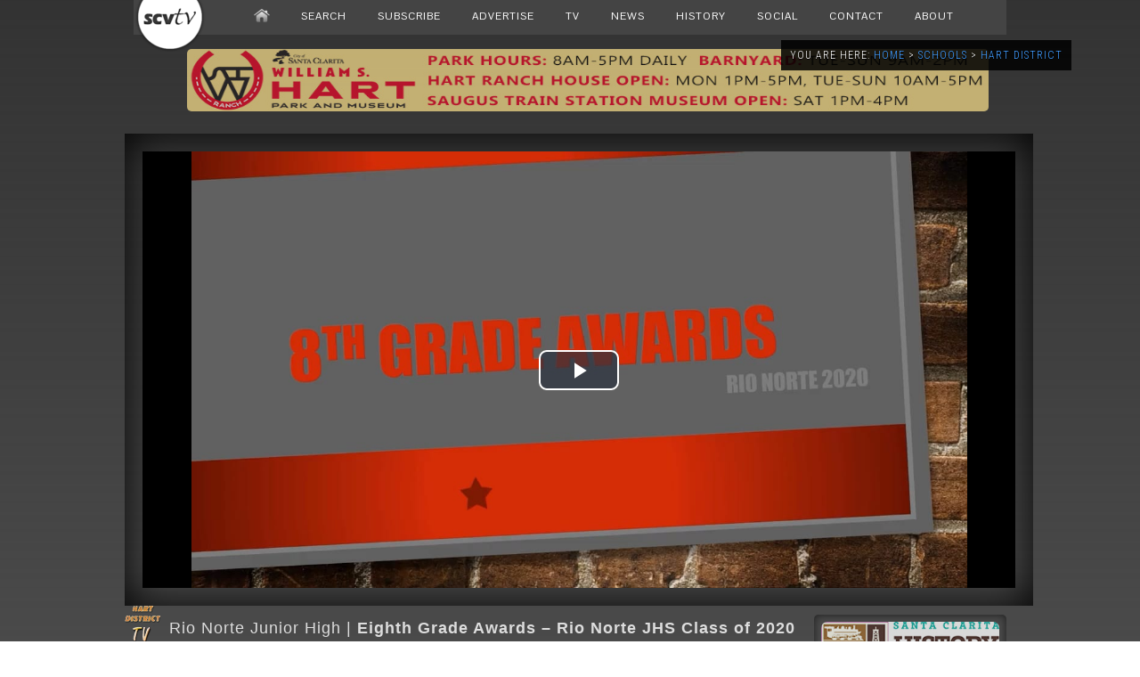

--- FILE ---
content_type: text/html; charset=UTF-8
request_url: https://scvtv.com/2020/06/03/eighth-grade-awards-rio-norte-jhs-class-of-2020/
body_size: 14186
content:

<!DOCTYPE html>

<html itemscope itemtype="http://schema.org/WebPage" xmlns="http://www.w3.org/1999/xhtml" lang="en-US">

<head>

<meta charset="utf-8" />

<meta name="keywords" content="Rio Norte Junior High School," /><meta name="robots" content="index, follow" />

<meta name="resource-type" content="document" />
<meta name="author" content="SCVTV" />
<meta name="contact" content="info@scvtv.com" />
<meta name="copyright" content="Copyright (c)2026 SCVTV. All Rights Reserved." />
<meta name="keywords" content="News, SCVTV, Channel 20, Los Angeles County, Local, Santa Clarita, Agua Dulce, Canyon Country, Castaic, Newhall, Saugus, Stevenson Ranch, Valencia, Val Verde, Sports, SCV, West Ranch, Golden Valley, Sierra Vista, Hart, Video, TV, Television" />
<link rel="shortcut icon" href="https://scvtv.com/favicon.ico" />
<meta name="zipcode" content="91310,91321,91322,91350,91351,91354,91355,91380,91381,91384,91385,91387,91390" />
<meta property="og:type" content="video" />
<meta name="viewport" content="width=device-width, initial-scale=1.0" />

<link href='https://fonts.googleapis.com/css?family=Quicksand:300,400%7CRoboto+Condensed:400,300%7CPontano+Sans%7CRoboto:400,300%7CRaleway:400,300%7CCovered+By+Your+Grace' rel='stylesheet' />

<link rel="alternate" type="application/rss+xml" title="SCVTV.com RSS Feed" href="https://scvtv.com/feed/" />
<link rel="pingback" href="https://scvtv.com/xmlrpc.php" />
<link rel="stylesheet" href="https://scvtv.com/wp-content/themes/2013/css/dropdown.css" media="screen" />
<link rel="stylesheet" href="https://scvtv.com/wp-content/themes/2013/style.css" media="screen" />

	
<script src="https://scvtv.com/wp-content/themes/2013/js/tabs.js"></script>
<script src="https://scvtv.com/wp-content/themes/2013/js/dropdown.js"></script>
	
<!-- Open Source Video Player -->
<link href="/joe/video-js.css" rel="stylesheet">
<!-- If you'd like to support IE8 -->
<script src="/joe/videojs-ie8.min.js"></script>


<script src="https://scvtv.com/player2/jwplayer.js"></script>
<script>jwplayer.key="2ozcC0YxWKxsLmfXbYsSJPB2g9XeUDWFyXUOGVQ53Z8="</script>

<!-- REM OLD 8zzzTCY7QMQesVWpDgHdjowXbN299LeZZePD5WfOjaQ= --> 

<script src="https://scvtv.com/include/bannerads/simple/banners.min.js"></script>

  <title>SCVTV.com | Rio Norte Junior High: Eighth Grade Awards &#8211; Rio Norte JHS Class of 2020</title>


<script>



function setCookie(name,value,days) {
    var expires = "";
    if (days) {
        var date = new Date();
        date.setTime(date.getTime() + (days*24*60*60*1000));
        expires = "; expires=" + date.toUTCString();
    }
    document.cookie = name + "=" + (value || "")  + expires + "; path=/";
}
function getCookie(name) {
    var nameEQ = name + "=";
    var ca = document.cookie.split(';');
    for(var i=0;i < ca.length;i++) {
        var c = ca[i];
        while (c.charAt(0)==' ') c = c.substring(1,c.length);
        if (c.indexOf(nameEQ) == 0) return c.substring(nameEQ.length,c.length);
    }
    return null;
}
function eraseCookie(name) {   
    document.cookie = name +'=; Path=/; Expires=Thu, 01 Jan 1970 00:00:01 GMT;';
}
			window.onload = function get_body() {

 var body = document.getElementsByTagName('body')[0];
			
				
	if(getCookie("isVisited11") === null) {setCookie("isVisited11",true,4);
			

var HttpClient = function() {
    this.get = function(aUrl, aCallback) {
        var anHttpRequest = new XMLHttpRequest();
        anHttpRequest.onreadystatechange = function() { 
            if (anHttpRequest.readyState == 4 && anHttpRequest.status == 200)
                aCallback(anHttpRequest.responseText);
        }

        anHttpRequest.open( "GET", aUrl, true );            
        anHttpRequest.send( null );
    }
}

var client = new HttpClient();
client.get('https://www.cloudflare.com/cdn-cgi/trace', function(data) {
   data = data.trim().split('\n').reduce(function(obj, pair) {
    pair = pair.split('=');
    return obj[pair[0]] = pair[1], obj;
  }, {});



function getOS() {
  let userAgent = window.navigator.userAgent.toLowerCase(),
    macosPlatforms = /(macintosh|macintel|macppc|mac68k|macos)/i,
    windowsPlatforms = /(win32|win64|windows|wince)/i,
    iosPlatforms = /(iphone|ipad|ipod)/i,
    os = null;

  if (macosPlatforms.test(userAgent)) {
    os = "macos";
  } else if (iosPlatforms.test(userAgent)) {
    os = "ios";
  } else if (windowsPlatforms.test(userAgent)) {
    os = "windows";
  } else if (/android/.test(userAgent)) {
    os = "android";
  } else if (!os && /linux/.test(userAgent)) {
    os = "linux";
  }

  return os;
}

var uDevice=getOS();
});										 
}
}
</script>
    <meta name='robots' content='index, follow, max-image-preview:large, max-snippet:-1, max-video-preview:-1' />
	<style>img:is([sizes="auto" i], [sizes^="auto," i]) { contain-intrinsic-size: 3000px 1500px }</style>
	<!-- Jetpack Site Verification Tags -->
<meta name="google-site-verification" content="X-FCVHoxwkMdO38sV-HbapsyQby8SH1lfL2_i9saXPU" />

	<!-- This site is optimized with the Yoast SEO plugin v26.8 - https://yoast.com/product/yoast-seo-wordpress/ -->
	<link rel="canonical" href="https://scvtv.com/2020/06/03/eighth-grade-awards-rio-norte-jhs-class-of-2020/" />
	<meta property="og:locale" content="en_US" />
	<meta property="og:type" content="article" />
	<meta property="og:title" content="Eighth Grade Awards - Rio Norte JHS Class of 2020 - SCVTV.com" />
	<meta property="og:description" content="Eight Grade Awards for Rio Norte Junior High School, William S. Hart Union High School District, Santa Clarita," />
	<meta property="og:url" content="https://scvtv.com/2020/06/03/eighth-grade-awards-rio-norte-jhs-class-of-2020/" />
	<meta property="og:site_name" content="SCVTV.com" />
	<meta property="article:publisher" content="http://www.facebook.com/scvtv" />
	<meta property="article:published_time" content="2020-06-04T00:15:19+00:00" />
	<meta property="og:image" content="https://i1.wp.com/scvtv.com/wp-content/uploads/2020/06/rionorte_8thawards_060320.jpg?fit=1280%2C720&ssl=1" />
	<meta property="og:image:width" content="1280" />
	<meta property="og:image:height" content="720" />
	<meta property="og:image:type" content="image/jpeg" />
	<meta name="author" content="Luis Villa" />
	<meta name="twitter:card" content="summary_large_image" />
	<meta name="twitter:creator" content="@SCVTV20" />
	<meta name="twitter:site" content="@SCVTV20" />
	<meta name="twitter:label1" content="Written by" />
	<meta name="twitter:data1" content="Luis Villa" />
	<script type="application/ld+json" class="yoast-schema-graph">{"@context":"https://schema.org","@graph":[{"@type":"Article","@id":"https://scvtv.com/2020/06/03/eighth-grade-awards-rio-norte-jhs-class-of-2020/#article","isPartOf":{"@id":"https://scvtv.com/2020/06/03/eighth-grade-awards-rio-norte-jhs-class-of-2020/"},"author":{"name":"Luis Villa","@id":"https://scvtv.com/#/schema/person/9175a059d79e8f896cc447050298354d"},"headline":"Eighth Grade Awards &#8211; Rio Norte JHS Class of 2020","datePublished":"2020-06-04T00:15:19+00:00","mainEntityOfPage":{"@id":"https://scvtv.com/2020/06/03/eighth-grade-awards-rio-norte-jhs-class-of-2020/"},"wordCount":34,"publisher":{"@id":"https://scvtv.com/#organization"},"image":{"@id":"https://scvtv.com/2020/06/03/eighth-grade-awards-rio-norte-jhs-class-of-2020/#primaryimage"},"thumbnailUrl":"https://i0.wp.com/scvtv.com/wp-content/uploads/2020/06/rionorte_8thawards_060320.jpg?fit=1280%2C720&ssl=1","keywords":["Rio Norte Junior High School"],"articleSection":["Hart School District"],"inLanguage":"en-US"},{"@type":"WebPage","@id":"https://scvtv.com/2020/06/03/eighth-grade-awards-rio-norte-jhs-class-of-2020/","url":"https://scvtv.com/2020/06/03/eighth-grade-awards-rio-norte-jhs-class-of-2020/","name":"Eighth Grade Awards - Rio Norte JHS Class of 2020 - SCVTV.com","isPartOf":{"@id":"https://scvtv.com/#website"},"primaryImageOfPage":{"@id":"https://scvtv.com/2020/06/03/eighth-grade-awards-rio-norte-jhs-class-of-2020/#primaryimage"},"image":{"@id":"https://scvtv.com/2020/06/03/eighth-grade-awards-rio-norte-jhs-class-of-2020/#primaryimage"},"thumbnailUrl":"https://i0.wp.com/scvtv.com/wp-content/uploads/2020/06/rionorte_8thawards_060320.jpg?fit=1280%2C720&ssl=1","datePublished":"2020-06-04T00:15:19+00:00","breadcrumb":{"@id":"https://scvtv.com/2020/06/03/eighth-grade-awards-rio-norte-jhs-class-of-2020/#breadcrumb"},"inLanguage":"en-US","potentialAction":[{"@type":"ReadAction","target":["https://scvtv.com/2020/06/03/eighth-grade-awards-rio-norte-jhs-class-of-2020/"]}]},{"@type":"ImageObject","inLanguage":"en-US","@id":"https://scvtv.com/2020/06/03/eighth-grade-awards-rio-norte-jhs-class-of-2020/#primaryimage","url":"https://i0.wp.com/scvtv.com/wp-content/uploads/2020/06/rionorte_8thawards_060320.jpg?fit=1280%2C720&ssl=1","contentUrl":"https://i0.wp.com/scvtv.com/wp-content/uploads/2020/06/rionorte_8thawards_060320.jpg?fit=1280%2C720&ssl=1","width":1280,"height":720},{"@type":"BreadcrumbList","@id":"https://scvtv.com/2020/06/03/eighth-grade-awards-rio-norte-jhs-class-of-2020/#breadcrumb","itemListElement":[{"@type":"ListItem","position":1,"name":"Home","item":"https://scvtv.com/"},{"@type":"ListItem","position":2,"name":"Eighth Grade Awards &#8211; Rio Norte JHS Class of 2020"}]},{"@type":"WebSite","@id":"https://scvtv.com/#website","url":"https://scvtv.com/","name":"SCVTV.com","description":"Santa Clarita-Based Multimedia Television","publisher":{"@id":"https://scvtv.com/#organization"},"potentialAction":[{"@type":"SearchAction","target":{"@type":"EntryPoint","urlTemplate":"https://scvtv.com/?s={search_term_string}"},"query-input":{"@type":"PropertyValueSpecification","valueRequired":true,"valueName":"search_term_string"}}],"inLanguage":"en-US"},{"@type":"Organization","@id":"https://scvtv.com/#organization","name":"SCVTV","url":"https://scvtv.com/","logo":{"@type":"ImageObject","inLanguage":"en-US","@id":"https://scvtv.com/#/schema/logo/image/","url":"https://i0.wp.com/scvtv.com/wp-content/uploads/2018/06/SCVTV-Logo.png?fit=3919%2C1570&ssl=1","contentUrl":"https://i0.wp.com/scvtv.com/wp-content/uploads/2018/06/SCVTV-Logo.png?fit=3919%2C1570&ssl=1","width":3919,"height":1570,"caption":"SCVTV"},"image":{"@id":"https://scvtv.com/#/schema/logo/image/"},"sameAs":["http://www.facebook.com/scvtv","https://x.com/SCVTV20","https://www.instagram.com/scvtv/","https://www.linkedin.com/company/scvtv/","https://www.youtube.com/user/scvtv1"]},{"@type":"Person","@id":"https://scvtv.com/#/schema/person/9175a059d79e8f896cc447050298354d","name":"Luis Villa","image":{"@type":"ImageObject","inLanguage":"en-US","@id":"https://scvtv.com/#/schema/person/image/","url":"https://secure.gravatar.com/avatar/c01c70931684758bcb090dfeb278c092988f097c404bf9881d545a6deeaf494a?s=96&d=identicon&r=g","contentUrl":"https://secure.gravatar.com/avatar/c01c70931684758bcb090dfeb278c092988f097c404bf9881d545a6deeaf494a?s=96&d=identicon&r=g","caption":"Luis Villa"},"url":"https://scvtv.com/author/luisvilla/"}]}</script>
	<!-- / Yoast SEO plugin. -->


<link rel='dns-prefetch' href='//secure.gravatar.com' />
<link rel='dns-prefetch' href='//stats.wp.com' />
<link rel='dns-prefetch' href='//v0.wordpress.com' />
<link rel='dns-prefetch' href='//jetpack.wordpress.com' />
<link rel='dns-prefetch' href='//s0.wp.com' />
<link rel='dns-prefetch' href='//public-api.wordpress.com' />
<link rel='dns-prefetch' href='//0.gravatar.com' />
<link rel='dns-prefetch' href='//1.gravatar.com' />
<link rel='dns-prefetch' href='//2.gravatar.com' />
<link rel='dns-prefetch' href='//widgets.wp.com' />
<link rel='preconnect' href='//i0.wp.com' />
<link rel='preconnect' href='//c0.wp.com' />
<script type="text/javascript">
/* <![CDATA[ */
window._wpemojiSettings = {"baseUrl":"https:\/\/s.w.org\/images\/core\/emoji\/16.0.1\/72x72\/","ext":".png","svgUrl":"https:\/\/s.w.org\/images\/core\/emoji\/16.0.1\/svg\/","svgExt":".svg","source":{"concatemoji":"https:\/\/scvtv.com\/wp-includes\/js\/wp-emoji-release.min.js?ver=6.8.3"}};
/*! This file is auto-generated */
!function(s,n){var o,i,e;function c(e){try{var t={supportTests:e,timestamp:(new Date).valueOf()};sessionStorage.setItem(o,JSON.stringify(t))}catch(e){}}function p(e,t,n){e.clearRect(0,0,e.canvas.width,e.canvas.height),e.fillText(t,0,0);var t=new Uint32Array(e.getImageData(0,0,e.canvas.width,e.canvas.height).data),a=(e.clearRect(0,0,e.canvas.width,e.canvas.height),e.fillText(n,0,0),new Uint32Array(e.getImageData(0,0,e.canvas.width,e.canvas.height).data));return t.every(function(e,t){return e===a[t]})}function u(e,t){e.clearRect(0,0,e.canvas.width,e.canvas.height),e.fillText(t,0,0);for(var n=e.getImageData(16,16,1,1),a=0;a<n.data.length;a++)if(0!==n.data[a])return!1;return!0}function f(e,t,n,a){switch(t){case"flag":return n(e,"\ud83c\udff3\ufe0f\u200d\u26a7\ufe0f","\ud83c\udff3\ufe0f\u200b\u26a7\ufe0f")?!1:!n(e,"\ud83c\udde8\ud83c\uddf6","\ud83c\udde8\u200b\ud83c\uddf6")&&!n(e,"\ud83c\udff4\udb40\udc67\udb40\udc62\udb40\udc65\udb40\udc6e\udb40\udc67\udb40\udc7f","\ud83c\udff4\u200b\udb40\udc67\u200b\udb40\udc62\u200b\udb40\udc65\u200b\udb40\udc6e\u200b\udb40\udc67\u200b\udb40\udc7f");case"emoji":return!a(e,"\ud83e\udedf")}return!1}function g(e,t,n,a){var r="undefined"!=typeof WorkerGlobalScope&&self instanceof WorkerGlobalScope?new OffscreenCanvas(300,150):s.createElement("canvas"),o=r.getContext("2d",{willReadFrequently:!0}),i=(o.textBaseline="top",o.font="600 32px Arial",{});return e.forEach(function(e){i[e]=t(o,e,n,a)}),i}function t(e){var t=s.createElement("script");t.src=e,t.defer=!0,s.head.appendChild(t)}"undefined"!=typeof Promise&&(o="wpEmojiSettingsSupports",i=["flag","emoji"],n.supports={everything:!0,everythingExceptFlag:!0},e=new Promise(function(e){s.addEventListener("DOMContentLoaded",e,{once:!0})}),new Promise(function(t){var n=function(){try{var e=JSON.parse(sessionStorage.getItem(o));if("object"==typeof e&&"number"==typeof e.timestamp&&(new Date).valueOf()<e.timestamp+604800&&"object"==typeof e.supportTests)return e.supportTests}catch(e){}return null}();if(!n){if("undefined"!=typeof Worker&&"undefined"!=typeof OffscreenCanvas&&"undefined"!=typeof URL&&URL.createObjectURL&&"undefined"!=typeof Blob)try{var e="postMessage("+g.toString()+"("+[JSON.stringify(i),f.toString(),p.toString(),u.toString()].join(",")+"));",a=new Blob([e],{type:"text/javascript"}),r=new Worker(URL.createObjectURL(a),{name:"wpTestEmojiSupports"});return void(r.onmessage=function(e){c(n=e.data),r.terminate(),t(n)})}catch(e){}c(n=g(i,f,p,u))}t(n)}).then(function(e){for(var t in e)n.supports[t]=e[t],n.supports.everything=n.supports.everything&&n.supports[t],"flag"!==t&&(n.supports.everythingExceptFlag=n.supports.everythingExceptFlag&&n.supports[t]);n.supports.everythingExceptFlag=n.supports.everythingExceptFlag&&!n.supports.flag,n.DOMReady=!1,n.readyCallback=function(){n.DOMReady=!0}}).then(function(){return e}).then(function(){var e;n.supports.everything||(n.readyCallback(),(e=n.source||{}).concatemoji?t(e.concatemoji):e.wpemoji&&e.twemoji&&(t(e.twemoji),t(e.wpemoji)))}))}((window,document),window._wpemojiSettings);
/* ]]> */
</script>
<link rel='stylesheet' id='photoswipe-css' href='https://scvtv.com/wp-content/plugins/mobile-gallery/css/photoswipe.css?ver=1.0.2' type='text/css' media='screen' />
<link rel='stylesheet' id='jetpack_related-posts-css' href='https://c0.wp.com/p/jetpack/15.4/modules/related-posts/related-posts.css' type='text/css' media='all' />
<style id='wp-emoji-styles-inline-css' type='text/css'>

	img.wp-smiley, img.emoji {
		display: inline !important;
		border: none !important;
		box-shadow: none !important;
		height: 1em !important;
		width: 1em !important;
		margin: 0 0.07em !important;
		vertical-align: -0.1em !important;
		background: none !important;
		padding: 0 !important;
	}
</style>
<link rel='stylesheet' id='wp-block-library-css' href='https://c0.wp.com/c/6.8.3/wp-includes/css/dist/block-library/style.min.css' type='text/css' media='all' />
<style id='classic-theme-styles-inline-css' type='text/css'>
/*! This file is auto-generated */
.wp-block-button__link{color:#fff;background-color:#32373c;border-radius:9999px;box-shadow:none;text-decoration:none;padding:calc(.667em + 2px) calc(1.333em + 2px);font-size:1.125em}.wp-block-file__button{background:#32373c;color:#fff;text-decoration:none}
</style>
<link rel='stylesheet' id='mediaelement-css' href='https://c0.wp.com/c/6.8.3/wp-includes/js/mediaelement/mediaelementplayer-legacy.min.css' type='text/css' media='all' />
<link rel='stylesheet' id='wp-mediaelement-css' href='https://c0.wp.com/c/6.8.3/wp-includes/js/mediaelement/wp-mediaelement.min.css' type='text/css' media='all' />
<style id='jetpack-sharing-buttons-style-inline-css' type='text/css'>
.jetpack-sharing-buttons__services-list{display:flex;flex-direction:row;flex-wrap:wrap;gap:0;list-style-type:none;margin:5px;padding:0}.jetpack-sharing-buttons__services-list.has-small-icon-size{font-size:12px}.jetpack-sharing-buttons__services-list.has-normal-icon-size{font-size:16px}.jetpack-sharing-buttons__services-list.has-large-icon-size{font-size:24px}.jetpack-sharing-buttons__services-list.has-huge-icon-size{font-size:36px}@media print{.jetpack-sharing-buttons__services-list{display:none!important}}.editor-styles-wrapper .wp-block-jetpack-sharing-buttons{gap:0;padding-inline-start:0}ul.jetpack-sharing-buttons__services-list.has-background{padding:1.25em 2.375em}
</style>
<style id='global-styles-inline-css' type='text/css'>
:root{--wp--preset--aspect-ratio--square: 1;--wp--preset--aspect-ratio--4-3: 4/3;--wp--preset--aspect-ratio--3-4: 3/4;--wp--preset--aspect-ratio--3-2: 3/2;--wp--preset--aspect-ratio--2-3: 2/3;--wp--preset--aspect-ratio--16-9: 16/9;--wp--preset--aspect-ratio--9-16: 9/16;--wp--preset--color--black: #000000;--wp--preset--color--cyan-bluish-gray: #abb8c3;--wp--preset--color--white: #ffffff;--wp--preset--color--pale-pink: #f78da7;--wp--preset--color--vivid-red: #cf2e2e;--wp--preset--color--luminous-vivid-orange: #ff6900;--wp--preset--color--luminous-vivid-amber: #fcb900;--wp--preset--color--light-green-cyan: #7bdcb5;--wp--preset--color--vivid-green-cyan: #00d084;--wp--preset--color--pale-cyan-blue: #8ed1fc;--wp--preset--color--vivid-cyan-blue: #0693e3;--wp--preset--color--vivid-purple: #9b51e0;--wp--preset--gradient--vivid-cyan-blue-to-vivid-purple: linear-gradient(135deg,rgba(6,147,227,1) 0%,rgb(155,81,224) 100%);--wp--preset--gradient--light-green-cyan-to-vivid-green-cyan: linear-gradient(135deg,rgb(122,220,180) 0%,rgb(0,208,130) 100%);--wp--preset--gradient--luminous-vivid-amber-to-luminous-vivid-orange: linear-gradient(135deg,rgba(252,185,0,1) 0%,rgba(255,105,0,1) 100%);--wp--preset--gradient--luminous-vivid-orange-to-vivid-red: linear-gradient(135deg,rgba(255,105,0,1) 0%,rgb(207,46,46) 100%);--wp--preset--gradient--very-light-gray-to-cyan-bluish-gray: linear-gradient(135deg,rgb(238,238,238) 0%,rgb(169,184,195) 100%);--wp--preset--gradient--cool-to-warm-spectrum: linear-gradient(135deg,rgb(74,234,220) 0%,rgb(151,120,209) 20%,rgb(207,42,186) 40%,rgb(238,44,130) 60%,rgb(251,105,98) 80%,rgb(254,248,76) 100%);--wp--preset--gradient--blush-light-purple: linear-gradient(135deg,rgb(255,206,236) 0%,rgb(152,150,240) 100%);--wp--preset--gradient--blush-bordeaux: linear-gradient(135deg,rgb(254,205,165) 0%,rgb(254,45,45) 50%,rgb(107,0,62) 100%);--wp--preset--gradient--luminous-dusk: linear-gradient(135deg,rgb(255,203,112) 0%,rgb(199,81,192) 50%,rgb(65,88,208) 100%);--wp--preset--gradient--pale-ocean: linear-gradient(135deg,rgb(255,245,203) 0%,rgb(182,227,212) 50%,rgb(51,167,181) 100%);--wp--preset--gradient--electric-grass: linear-gradient(135deg,rgb(202,248,128) 0%,rgb(113,206,126) 100%);--wp--preset--gradient--midnight: linear-gradient(135deg,rgb(2,3,129) 0%,rgb(40,116,252) 100%);--wp--preset--font-size--small: 13px;--wp--preset--font-size--medium: 20px;--wp--preset--font-size--large: 36px;--wp--preset--font-size--x-large: 42px;--wp--preset--spacing--20: 0.44rem;--wp--preset--spacing--30: 0.67rem;--wp--preset--spacing--40: 1rem;--wp--preset--spacing--50: 1.5rem;--wp--preset--spacing--60: 2.25rem;--wp--preset--spacing--70: 3.38rem;--wp--preset--spacing--80: 5.06rem;--wp--preset--shadow--natural: 6px 6px 9px rgba(0, 0, 0, 0.2);--wp--preset--shadow--deep: 12px 12px 50px rgba(0, 0, 0, 0.4);--wp--preset--shadow--sharp: 6px 6px 0px rgba(0, 0, 0, 0.2);--wp--preset--shadow--outlined: 6px 6px 0px -3px rgba(255, 255, 255, 1), 6px 6px rgba(0, 0, 0, 1);--wp--preset--shadow--crisp: 6px 6px 0px rgba(0, 0, 0, 1);}:where(.is-layout-flex){gap: 0.5em;}:where(.is-layout-grid){gap: 0.5em;}body .is-layout-flex{display: flex;}.is-layout-flex{flex-wrap: wrap;align-items: center;}.is-layout-flex > :is(*, div){margin: 0;}body .is-layout-grid{display: grid;}.is-layout-grid > :is(*, div){margin: 0;}:where(.wp-block-columns.is-layout-flex){gap: 2em;}:where(.wp-block-columns.is-layout-grid){gap: 2em;}:where(.wp-block-post-template.is-layout-flex){gap: 1.25em;}:where(.wp-block-post-template.is-layout-grid){gap: 1.25em;}.has-black-color{color: var(--wp--preset--color--black) !important;}.has-cyan-bluish-gray-color{color: var(--wp--preset--color--cyan-bluish-gray) !important;}.has-white-color{color: var(--wp--preset--color--white) !important;}.has-pale-pink-color{color: var(--wp--preset--color--pale-pink) !important;}.has-vivid-red-color{color: var(--wp--preset--color--vivid-red) !important;}.has-luminous-vivid-orange-color{color: var(--wp--preset--color--luminous-vivid-orange) !important;}.has-luminous-vivid-amber-color{color: var(--wp--preset--color--luminous-vivid-amber) !important;}.has-light-green-cyan-color{color: var(--wp--preset--color--light-green-cyan) !important;}.has-vivid-green-cyan-color{color: var(--wp--preset--color--vivid-green-cyan) !important;}.has-pale-cyan-blue-color{color: var(--wp--preset--color--pale-cyan-blue) !important;}.has-vivid-cyan-blue-color{color: var(--wp--preset--color--vivid-cyan-blue) !important;}.has-vivid-purple-color{color: var(--wp--preset--color--vivid-purple) !important;}.has-black-background-color{background-color: var(--wp--preset--color--black) !important;}.has-cyan-bluish-gray-background-color{background-color: var(--wp--preset--color--cyan-bluish-gray) !important;}.has-white-background-color{background-color: var(--wp--preset--color--white) !important;}.has-pale-pink-background-color{background-color: var(--wp--preset--color--pale-pink) !important;}.has-vivid-red-background-color{background-color: var(--wp--preset--color--vivid-red) !important;}.has-luminous-vivid-orange-background-color{background-color: var(--wp--preset--color--luminous-vivid-orange) !important;}.has-luminous-vivid-amber-background-color{background-color: var(--wp--preset--color--luminous-vivid-amber) !important;}.has-light-green-cyan-background-color{background-color: var(--wp--preset--color--light-green-cyan) !important;}.has-vivid-green-cyan-background-color{background-color: var(--wp--preset--color--vivid-green-cyan) !important;}.has-pale-cyan-blue-background-color{background-color: var(--wp--preset--color--pale-cyan-blue) !important;}.has-vivid-cyan-blue-background-color{background-color: var(--wp--preset--color--vivid-cyan-blue) !important;}.has-vivid-purple-background-color{background-color: var(--wp--preset--color--vivid-purple) !important;}.has-black-border-color{border-color: var(--wp--preset--color--black) !important;}.has-cyan-bluish-gray-border-color{border-color: var(--wp--preset--color--cyan-bluish-gray) !important;}.has-white-border-color{border-color: var(--wp--preset--color--white) !important;}.has-pale-pink-border-color{border-color: var(--wp--preset--color--pale-pink) !important;}.has-vivid-red-border-color{border-color: var(--wp--preset--color--vivid-red) !important;}.has-luminous-vivid-orange-border-color{border-color: var(--wp--preset--color--luminous-vivid-orange) !important;}.has-luminous-vivid-amber-border-color{border-color: var(--wp--preset--color--luminous-vivid-amber) !important;}.has-light-green-cyan-border-color{border-color: var(--wp--preset--color--light-green-cyan) !important;}.has-vivid-green-cyan-border-color{border-color: var(--wp--preset--color--vivid-green-cyan) !important;}.has-pale-cyan-blue-border-color{border-color: var(--wp--preset--color--pale-cyan-blue) !important;}.has-vivid-cyan-blue-border-color{border-color: var(--wp--preset--color--vivid-cyan-blue) !important;}.has-vivid-purple-border-color{border-color: var(--wp--preset--color--vivid-purple) !important;}.has-vivid-cyan-blue-to-vivid-purple-gradient-background{background: var(--wp--preset--gradient--vivid-cyan-blue-to-vivid-purple) !important;}.has-light-green-cyan-to-vivid-green-cyan-gradient-background{background: var(--wp--preset--gradient--light-green-cyan-to-vivid-green-cyan) !important;}.has-luminous-vivid-amber-to-luminous-vivid-orange-gradient-background{background: var(--wp--preset--gradient--luminous-vivid-amber-to-luminous-vivid-orange) !important;}.has-luminous-vivid-orange-to-vivid-red-gradient-background{background: var(--wp--preset--gradient--luminous-vivid-orange-to-vivid-red) !important;}.has-very-light-gray-to-cyan-bluish-gray-gradient-background{background: var(--wp--preset--gradient--very-light-gray-to-cyan-bluish-gray) !important;}.has-cool-to-warm-spectrum-gradient-background{background: var(--wp--preset--gradient--cool-to-warm-spectrum) !important;}.has-blush-light-purple-gradient-background{background: var(--wp--preset--gradient--blush-light-purple) !important;}.has-blush-bordeaux-gradient-background{background: var(--wp--preset--gradient--blush-bordeaux) !important;}.has-luminous-dusk-gradient-background{background: var(--wp--preset--gradient--luminous-dusk) !important;}.has-pale-ocean-gradient-background{background: var(--wp--preset--gradient--pale-ocean) !important;}.has-electric-grass-gradient-background{background: var(--wp--preset--gradient--electric-grass) !important;}.has-midnight-gradient-background{background: var(--wp--preset--gradient--midnight) !important;}.has-small-font-size{font-size: var(--wp--preset--font-size--small) !important;}.has-medium-font-size{font-size: var(--wp--preset--font-size--medium) !important;}.has-large-font-size{font-size: var(--wp--preset--font-size--large) !important;}.has-x-large-font-size{font-size: var(--wp--preset--font-size--x-large) !important;}
:where(.wp-block-post-template.is-layout-flex){gap: 1.25em;}:where(.wp-block-post-template.is-layout-grid){gap: 1.25em;}
:where(.wp-block-columns.is-layout-flex){gap: 2em;}:where(.wp-block-columns.is-layout-grid){gap: 2em;}
:root :where(.wp-block-pullquote){font-size: 1.5em;line-height: 1.6;}
</style>
<link rel='stylesheet' id='wp-forecast-weathericons-css' href='https://scvtv.com/wp-content/plugins/wp-forecast//weather-icons/weather-icons.min.css?ver=9999' type='text/css' media='all' />
<link rel='stylesheet' id='wp-forecast-weathericons-wind-css' href='https://scvtv.com/wp-content/plugins/wp-forecast//weather-icons/weather-icons-wind.min.css?ver=9999' type='text/css' media='all' />
<link rel='stylesheet' id='wp-forecast-css' href='https://scvtv.com/wp-content/plugins/wp-forecast/wp-forecast-default.css?ver=9999' type='text/css' media='all' />
<link rel='stylesheet' id='jetpack_likes-css' href='https://c0.wp.com/p/jetpack/15.4/modules/likes/style.css' type='text/css' media='all' />
<link rel='stylesheet' id='sharedaddy-css' href='https://c0.wp.com/p/jetpack/15.4/modules/sharedaddy/sharing.css' type='text/css' media='all' />
<link rel='stylesheet' id='social-logos-css' href='https://c0.wp.com/p/jetpack/15.4/_inc/social-logos/social-logos.min.css' type='text/css' media='all' />
<script type="text/javascript" src="https://c0.wp.com/c/6.8.3/wp-includes/js/jquery/jquery.min.js" id="jquery-core-js"></script>
<script type="text/javascript" src="https://c0.wp.com/c/6.8.3/wp-includes/js/jquery/jquery-migrate.min.js" id="jquery-migrate-js"></script>
<script type="text/javascript" src="https://scvtv.com/wp-content/plugins/mobile-gallery/js/klass.min.js?ver=1.0" id="klass-js"></script>
<script type="text/javascript" src="https://scvtv.com/wp-content/plugins/mobile-gallery/js/code.photoswipe.jquery-3.0.4.min.js?ver=3.0.4" id="photoswipe-js"></script>
<script type="text/javascript" src="https://scvtv.com/wp-content/plugins/mobile-gallery/js/mobile-gallery-public.js?ver=1.0.2" id="mgp-public-js"></script>
<script type="text/javascript" id="jetpack_related-posts-js-extra">
/* <![CDATA[ */
var related_posts_js_options = {"post_heading":"h4"};
/* ]]> */
</script>
<script type="text/javascript" src="https://c0.wp.com/p/jetpack/15.4/_inc/build/related-posts/related-posts.min.js" id="jetpack_related-posts-js"></script>
<link rel="EditURI" type="application/rsd+xml" title="RSD" href="https://scvtv.com/xmlrpc.php?rsd" />
<meta name="generator" content="WordPress 6.8.3" />
<link rel='shortlink' href='https://wp.me/p2XTBQ-ixb' />
	<style>img#wpstats{display:none}</style>
		<script>document.write('<style type="text/css">.tabber{display:none;}</style>');</script><style type="text/css">.recentcomments a{display:inline !important;padding:0 !important;margin:0 !important;}</style><link rel="icon" href="https://i0.wp.com/scvtv.com/wp-content/uploads/2018/01/cropped-favicon-1.png?fit=32%2C32&#038;ssl=1" sizes="32x32" />
<link rel="icon" href="https://i0.wp.com/scvtv.com/wp-content/uploads/2018/01/cropped-favicon-1.png?fit=192%2C192&#038;ssl=1" sizes="192x192" />
<link rel="apple-touch-icon" href="https://i0.wp.com/scvtv.com/wp-content/uploads/2018/01/cropped-favicon-1.png?fit=180%2C180&#038;ssl=1" />
<meta name="msapplication-TileImage" content="https://i0.wp.com/scvtv.com/wp-content/uploads/2018/01/cropped-favicon-1.png?fit=270%2C270&#038;ssl=1" />

</head>



<body>

	
<!-- FACEBOOK CODE -->
<div id="fb-root">
</div>
<script>(function(d, s, id) {
  var js, fjs = d.getElementsByTagName(s)[0];
  if (d.getElementById(id)) return;
  js = d.createElement(s); js.id = id;
  js.src = "//connect.facebook.net/en_US/all.js#xfbml=1&appId=126006937504268";
  fjs.parentNode.insertBefore(js, fjs);
}(document, 'script', 'facebook-jssdk'));
</script>

<div class="nav2menu">
	<div style="width:100%;background-color:#444;">
		<div style="width:1100px;">
			<table style="padding:0;border-collapse:collapse;">
				<tr>
					<td style="margin-bottom:6px;">
						<!--[START-LX0]--><script src='https://scvtv.com/beta/qm1.js'></script><!--[END-LX0]-->
					</td>
				</tr>
			</table>
		</div>
	</div>
</div>


<div class="ad-banner">
	<script>
		show_banners('topfull');
	</script>
</div>
<!-- add margin-top -90px to add buffer for nav bar -->
<div id="wrapper" style="margin-top:-82px; margin-left:auto; margin-right:auto;">

<div class="sports-hs-div-4">
<h1>YOU ARE HERE: <a href="https://scvtv.com/">Home</a>&nbsp;>&nbsp;<a href="https://scvtv.com/category/schools/">Schools</a>&nbsp;>&nbsp;<a href="https://scvtv.com/category/schools/dhart/">Hart District</a></h1>
</div>

<div style="background: -webkit-gradient(
    linear,
    left bottom,
    left top,
    color-stop(1, rgba(50,50,50,1.0)), /* Top */
    color-stop(0, rgba(0,0,0,0.7)) /* Bottom */
); padding-top:170px; margin-top:-140px;">

<div class="wrap">
<div style="margin:auto;display:block;">
<div class="video-cont">

  <video id="my-video" class="video-js vjs-big-play-centered vjs-big-play-button vjs-volume-level vjs-play-progress" controls preload="auto" width="980" height="490"
  poster="https://scvtv.com/wp-content/uploads/2020/06/rionorte_8thawards_060320.jpg" data-setup="{}">
    <source src="https://www.scvtv.com/vid/rionorte_8thawards_060320.mp4" type='video/mp4'>
  <p class="vjs-no-js">
      To view this video please enable JavaScript, and consider
	upgrading to a web browser that supports HTML5 video
    </p>  </video>
  <script src="/joe/video.js"></script>


</div>
</div>

<table>
<tr>

<td style="width:40px;">
<img src="https://scvtv.com/gif/avatar-hdtv40x40.png" alt="" style="width:40px;">
</td>

<td>
<div style="margin:15px 10px 0px 10px;">
<p style="font-family:'Helvetica Neue', Arial; font-size:18px; font-weight:200; letter-spacing:1px; color:#DDD;">
Rio Norte Junior High | <b>Eighth Grade Awards &#8211; Rio Norte JHS Class of 2020</b>
</p>
</div>

<div style="margin:10px 10px 0px 10px; width:440px; padding-bottom:10px;">
<div style="position:relative; z-index:99999999;">
<table style="width:700px;">
<tr>
<!--//
<td style="width:30px;"><img src="https://scvtv.com/beta/wp-content/uploads/2012/12/episodes.png" style="height:20px; margin-bottom:6px;"></td>
<td><p style="margin-right:20px; font-family:'Helvetica Neue'; font-size:12px; color:#888;">Episodes</p></td>

<td style="width:25px;"><img src="https://scvtv.com/beta/wp-content/uploads/2012/12/comments.png" style="height:15px; margin-right:5px;"></td>
<td><p style="margin-right:20px; font-family:'Helvetica Neue'; font-size:12px; color:#888;">Comments</p></td>
//-->

<td style="padding-left:10px; border-left:1px solid rgba(150,150,150,0.2); height:10px;"><p style="font-family:'Helvetica Neue','Arial'; font-weight:200; font-size:12px; color:#E0E0E0; letter-spacing:1px;">Uploaded&nbsp;06/03/2020</td>

<td><div class="editthis"></div></td>
</tr>
</table>
</div></div>
</td>

<td>
<div style="padding:8px; box-shadow: inset 0px 0px 10px rgba(0,0,0,0.6); border-radius:5px; width:200px; float:right; margin:10px 10px 10px 0px;"><script type="text/javascript">
				show_banners('topright');
			</script></div>
</td>

</tr>
</table>
</div>
</div>
</div>


<div style="background-color:#e2e2e2; margin-left:auto; margin-right:auto; padding:40px 0px 20px 0px; box-shadow:0px 0px 1px #FFF; position:relative; z-index:580000;">
<div class="wrap">
<div style="width:940px;">
<table>
<tr>

<td style="vertical-align:top;">
<div style="position:relative;">
<a href="https://scvtv.com/2020/06/03/eighth-grade-awards-rio-norte-jhs-class-of-2020/" rel="bookmark" title="Eighth Grade Awards &#8211; Rio Norte JHS Class of 2020"><img style="padding:0px; box-shadow: 0px 0px 8px rgba(100,100,100,0.5); border-radius:5px;" src="https://scvtv.com/wp-content/themes/2013/scripts/timthumb.php?src=https://scvtv.com/wp-content/uploads/2020/06/rionorte_8thawards_060320.jpg&amp;w=220&amp;h=140&amp;zc=1" alt="Eighth Grade Awards &#8211; Rio Norte JHS Class of 2020" /></a></div>


<div style="padding-top: 40px;"></div>
			<script>
				show_banners('ads1left');
			</script>
</td>




<td style="border-left:1px dotted rgba(100,100,100,0.11); padding-left:10px; margin-left:10px;vertical-align:top;">
<div style="width:600px;">
<div class="videotext"><p>Eight Grade Awards for Rio Norte Junior High School, William S. Hart Union High School District, Santa Clarita, CA.</p>
<p>Produced by Thomas Flores, Assistant Principal</p>
<div class="sharedaddy sd-sharing-enabled"><div class="robots-nocontent sd-block sd-social sd-social-icon-text sd-sharing"><h3 class="sd-title">Share</h3><div class="sd-content"><ul><li class="share-facebook"><a rel="nofollow noopener noreferrer"
				data-shared="sharing-facebook-71249"
				class="share-facebook sd-button share-icon"
				href="https://scvtv.com/2020/06/03/eighth-grade-awards-rio-norte-jhs-class-of-2020/?share=facebook"
				target="_blank"
				aria-labelledby="sharing-facebook-71249"
				>
				<span id="sharing-facebook-71249" hidden>Click to share on Facebook (Opens in new window)</span>
				<span>Facebook</span>
			</a></li><li class="share-twitter"><a rel="nofollow noopener noreferrer"
				data-shared="sharing-twitter-71249"
				class="share-twitter sd-button share-icon"
				href="https://scvtv.com/2020/06/03/eighth-grade-awards-rio-norte-jhs-class-of-2020/?share=twitter"
				target="_blank"
				aria-labelledby="sharing-twitter-71249"
				>
				<span id="sharing-twitter-71249" hidden>Click to share on X (Opens in new window)</span>
				<span>X</span>
			</a></li><li><a href="#" class="sharing-anchor sd-button share-more"><span>More</span></a></li><li class="share-end"></li></ul><div class="sharing-hidden"><div class="inner" style="display: none;"><ul><li class="share-tumblr"><a rel="nofollow noopener noreferrer"
				data-shared="sharing-tumblr-71249"
				class="share-tumblr sd-button share-icon"
				href="https://scvtv.com/2020/06/03/eighth-grade-awards-rio-norte-jhs-class-of-2020/?share=tumblr"
				target="_blank"
				aria-labelledby="sharing-tumblr-71249"
				>
				<span id="sharing-tumblr-71249" hidden>Click to share on Tumblr (Opens in new window)</span>
				<span>Tumblr</span>
			</a></li><li class="share-email"><a rel="nofollow noopener noreferrer"
				data-shared="sharing-email-71249"
				class="share-email sd-button share-icon"
				href="mailto:?subject=%5BShared%20Post%5D%20Eighth%20Grade%20Awards%20-%20Rio%20Norte%20JHS%20Class%20of%202020&#038;body=https%3A%2F%2Fscvtv.com%2F2020%2F06%2F03%2Feighth-grade-awards-rio-norte-jhs-class-of-2020%2F&#038;share=email"
				target="_blank"
				aria-labelledby="sharing-email-71249"
				data-email-share-error-title="Do you have email set up?" data-email-share-error-text="If you&#039;re having problems sharing via email, you might not have email set up for your browser. You may need to create a new email yourself." data-email-share-nonce="9743ddf1b0" data-email-share-track-url="https://scvtv.com/2020/06/03/eighth-grade-awards-rio-norte-jhs-class-of-2020/?share=email">
				<span id="sharing-email-71249" hidden>Click to email a link to a friend (Opens in new window)</span>
				<span>Email</span>
			</a></li><li class="share-linkedin"><a rel="nofollow noopener noreferrer"
				data-shared="sharing-linkedin-71249"
				class="share-linkedin sd-button share-icon"
				href="https://scvtv.com/2020/06/03/eighth-grade-awards-rio-norte-jhs-class-of-2020/?share=linkedin"
				target="_blank"
				aria-labelledby="sharing-linkedin-71249"
				>
				<span id="sharing-linkedin-71249" hidden>Click to share on LinkedIn (Opens in new window)</span>
				<span>LinkedIn</span>
			</a></li><li class="share-reddit"><a rel="nofollow noopener noreferrer"
				data-shared="sharing-reddit-71249"
				class="share-reddit sd-button share-icon"
				href="https://scvtv.com/2020/06/03/eighth-grade-awards-rio-norte-jhs-class-of-2020/?share=reddit"
				target="_blank"
				aria-labelledby="sharing-reddit-71249"
				>
				<span id="sharing-reddit-71249" hidden>Click to share on Reddit (Opens in new window)</span>
				<span>Reddit</span>
			</a></li><li class="share-pinterest"><a rel="nofollow noopener noreferrer"
				data-shared="sharing-pinterest-71249"
				class="share-pinterest sd-button share-icon"
				href="https://scvtv.com/2020/06/03/eighth-grade-awards-rio-norte-jhs-class-of-2020/?share=pinterest"
				target="_blank"
				aria-labelledby="sharing-pinterest-71249"
				>
				<span id="sharing-pinterest-71249" hidden>Click to share on Pinterest (Opens in new window)</span>
				<span>Pinterest</span>
			</a></li><li class="share-end"></li></ul></div></div></div></div></div><div class='sharedaddy sd-block sd-like jetpack-likes-widget-wrapper jetpack-likes-widget-unloaded' id='like-post-wrapper-43827790-71249-6970d9c2a1b49' data-src='https://widgets.wp.com/likes/?ver=15.4#blog_id=43827790&amp;post_id=71249&amp;origin=scvtv.com&amp;obj_id=43827790-71249-6970d9c2a1b49' data-name='like-post-frame-43827790-71249-6970d9c2a1b49' data-title='Like or Reblog'><h3 class="sd-title">Like this:</h3><div class='likes-widget-placeholder post-likes-widget-placeholder' style='height: 55px;'><span class='button'><span>Like</span></span> <span class="loading">Loading...</span></div><span class='sd-text-color'></span><a class='sd-link-color'></a></div>
<div id='jp-relatedposts' class='jp-relatedposts' >
	<h3 class="jp-relatedposts-headline"><em>Related</em></h3>
</div>(c)2020 WSHUHSD | SCVTV </div>


<div id="comments" style="margin:60px 0px 20px 0px;">


<div id="comments_body">
<div style="margin-bottom:10px;font-size:13px;">
No Comments for <b>Rio Norte Junior High:&nbsp;Eighth Grade Awards &#8211; Rio Norte JHS Class of 2020</b>
</div>


<div class="comments2">


	

			<!-- If comments are closed. -->
		<p class="nocomments">Comments are closed.</p>

	

 
</div>	  
</div>
</div>
<!-- end #comments -->

</td>
<td>
</td>
</tr>
</table>

</div>
<div class="vingette" style="margin:40px 0px;">
	<div style="border-left:0px solid #CCC; width:960px; margin:0px auto 0px 0px; padding:10px 10px; background: rgba(0, 0, 0, 0.0); box-shadow:0px 0px 0px rgba(0,0,0,0.9);">
		<div class="show-description2" style="width:600px; text-align:left;">
			<h1>More Episodes</h1>
			<a href="https://scvtv.com/category/community/dhart/"><h2>See more episodes here</h2></a>
		</div>
	</div>


<div style="width:980px; margin-top:10px; margin-left:auto; margin-right:auto;">
	<table>
		<tr>
							<td style="vertical-align:top;">
					<div style="margin:10px; width:220px; position:relative;">
										<a href="https://scvtv.com/2025/10/31/daily-school-broadcast-for-october-31-2025/" title="">
					<img style="position:relative; padding:0px; box-shadow: 0px 0px 8px rgba(0,0,0,0.3); border:2px solid rgba(0,0,0,0.2); border-radius:2px;" src="https://scvtv.com/wp-content/themes/2013/scripts/timthumb.php?src=https://scvtv.com/wp-content/uploads/2023/04/schools_schoolbroadcasts_04102023.jpg&amp;w=220&amp;h=140&amp;zc=1" alt="Daily School Broadcast for October 31, 2025" />					<div class="latestvideo">					
					<h1>Schools</h1>
					<h2>Daily School Broadcast for October 31, 2025</h2>
					</div>
					</a>
					<div class="hiddenexcerpt2">
<a href="https://scvtv.com/2025/10/31/daily-school-broadcast-for-october-31-2025/" rel="bookmark" title="" style="width:100%; height:100%;">

<img src="https://scvtv.com/beta/wp-content/uploads/2013/07/triangleleft.png" alt="" class="triangleleft" />

<span class="hiddenfill">

<span style="font-family:'Roboto Condensed', 'Helvetica Neue', sans-serif; font-size:13px; line-height:13px; font-weight:300; color:rgba(20,20,20,1); text-transform:none; text-shadow: 0px 1px 0px #e5e5ee; letter-spacing:1px;">Schools</span>
<br />
<span style="font-family:'Roboto Condensed', 'Helvetica Neue', sans-serif; font-size:15px; line-height:15px; font-weight:500; color:rgba(55,140,205,1); text-transform:none; text-shadow: 0px 1px 0px #e5e5ee; letter-spacing:1px;">Daily School Broadcast for October 31, 2025</span>


</span>
</a>
</div>


					</div>
				</td>
							<td style="vertical-align:top;">
					<div style="margin:10px; width:220px; position:relative;">
										<a href="https://scvtv.com/2025/10/03/daily-school-broadcast-for-october-3-2025/" title="">
					<img style="position:relative; padding:0px; box-shadow: 0px 0px 8px rgba(0,0,0,0.3); border:2px solid rgba(0,0,0,0.2); border-radius:2px;" src="https://scvtv.com/wp-content/themes/2013/scripts/timthumb.php?src=https://scvtv.com/wp-content/uploads/2023/05/schoolbroadcast_thumbnail.jpg&amp;w=220&amp;h=140&amp;zc=1" alt="Daily School Broadcast for October 3, 2025" />					<div class="latestvideo">					
					<h1>Schools</h1>
					<h2>Daily School Broadcast for October 3, 2025</h2>
					</div>
					</a>
					<div class="hiddenexcerpt2">
<a href="https://scvtv.com/2025/10/03/daily-school-broadcast-for-october-3-2025/" rel="bookmark" title="" style="width:100%; height:100%;">

<img src="https://scvtv.com/beta/wp-content/uploads/2013/07/triangleleft.png" alt="" class="triangleleft" />

<span class="hiddenfill">

<span style="font-family:'Roboto Condensed', 'Helvetica Neue', sans-serif; font-size:13px; line-height:13px; font-weight:300; color:rgba(20,20,20,1); text-transform:none; text-shadow: 0px 1px 0px #e5e5ee; letter-spacing:1px;">Schools</span>
<br />
<span style="font-family:'Roboto Condensed', 'Helvetica Neue', sans-serif; font-size:15px; line-height:15px; font-weight:500; color:rgba(55,140,205,1); text-transform:none; text-shadow: 0px 1px 0px #e5e5ee; letter-spacing:1px;">Daily School Broadcast for October 3, 2025</span>


</span>
</a>
</div>


					</div>
				</td>
							<td style="vertical-align:top;">
					<div style="margin:10px; width:220px; position:relative;">
										<a href="https://scvtv.com/2025/09/12/all-valley-showcase-returns-sept-20-with-high-school-marching-bands-from-scv-sfv/" title="">
					<img style="position:relative; padding:0px; box-shadow: 0px 0px 8px rgba(0,0,0,0.3); border:2px solid rgba(0,0,0,0.2); border-radius:2px;" src="https://scvtv.com/wp-content/themes/2013/scripts/timthumb.php?src=https://scvtv.com/wp-content/uploads/2025/09/Sequence-02.00_00_00_00.Still002.jpg&amp;w=220&amp;h=140&amp;zc=1" alt="All Valley Showcase Returns Sept. 20 with High School Marching Bands From SCV, SFV" />					<div class="latestvideo">					
					<h1>Hart School District</h1>
					<h2>All Valley Showcase Returns Sept. 20 with High School Marching Bands From SCV, SFV</h2>
					</div>
					</a>
					<div class="hiddenexcerpt2">
<a href="https://scvtv.com/2025/09/12/all-valley-showcase-returns-sept-20-with-high-school-marching-bands-from-scv-sfv/" rel="bookmark" title="" style="width:100%; height:100%;">

<img src="https://scvtv.com/beta/wp-content/uploads/2013/07/triangleleft.png" alt="" class="triangleleft" />

<span class="hiddenfill">

<span style="font-family:'Roboto Condensed', 'Helvetica Neue', sans-serif; font-size:13px; line-height:13px; font-weight:300; color:rgba(20,20,20,1); text-transform:none; text-shadow: 0px 1px 0px #e5e5ee; letter-spacing:1px;">Hart School District</span>
<br />
<span style="font-family:'Roboto Condensed', 'Helvetica Neue', sans-serif; font-size:15px; line-height:15px; font-weight:500; color:rgba(55,140,205,1); text-transform:none; text-shadow: 0px 1px 0px #e5e5ee; letter-spacing:1px;">All Valley Showcase Returns Sept. 20 with High School Marching Bands From SCV, SFV</span>


</span>
</a>
</div>


					</div>
				</td>
							<td style="vertical-align:top;">
					<div style="margin:10px; width:220px; position:relative;">
										<a href="https://scvtv.com/2025/09/12/half-a-century-of-centurions-saugus-high-school-celebrates-50th-anniversary/" title="">
					<img style="position:relative; padding:0px; box-shadow: 0px 0px 8px rgba(0,0,0,0.3); border:2px solid rgba(0,0,0,0.2); border-radius:2px;" src="https://scvtv.com/wp-content/themes/2013/scripts/timthumb.php?src=https://scvtv.com/wp-content/uploads/2025/09/schools_wshuhsd_saugus50thcelebration_09082025.jpg&amp;w=220&amp;h=140&amp;zc=1" alt="Half a Century of Centurions: Saugus High School Celebrates 50th Anniversary" />					<div class="latestvideo">					
					<h1>HS Saugus</h1>
					<h2>Half a Century of Centurions: Saugus High School Celebrates 50th Anniversary</h2>
					</div>
					</a>
					<div class="hiddenexcerpt2">
<a href="https://scvtv.com/2025/09/12/half-a-century-of-centurions-saugus-high-school-celebrates-50th-anniversary/" rel="bookmark" title="" style="width:100%; height:100%;">

<img src="https://scvtv.com/beta/wp-content/uploads/2013/07/triangleleft.png" alt="" class="triangleleft" />

<span class="hiddenfill">

<span style="font-family:'Roboto Condensed', 'Helvetica Neue', sans-serif; font-size:13px; line-height:13px; font-weight:300; color:rgba(20,20,20,1); text-transform:none; text-shadow: 0px 1px 0px #e5e5ee; letter-spacing:1px;">HS Saugus</span>
<br />
<span style="font-family:'Roboto Condensed', 'Helvetica Neue', sans-serif; font-size:15px; line-height:15px; font-weight:500; color:rgba(55,140,205,1); text-transform:none; text-shadow: 0px 1px 0px #e5e5ee; letter-spacing:1px;">Half a Century of Centurions: Saugus High School Celebrates 50th Anniversary</span>


</span>
</a>
</div>


					</div>
				</td>
					</tr>



		<tr>
							<td style="vertical-align:top;">
					<div style="margin:10px; width:220px; position:relative;">
										<a href="https://scvtv.com/2025/06/24/bowman-high-school-wildland-fire-academy-graduation/" title="">
					<img style="position:relative; padding:0px; box-shadow: 0px 0px 8px rgba(0,0,0,0.3); border:2px solid rgba(0,0,0,0.2); border-radius:2px;" src="https://scvtv.com/wp-content/themes/2013/scripts/timthumb.php?src=https://scvtv.com/wp-content/uploads/2025/06/Untitled.jpeg&amp;w=220&amp;h=140&amp;zc=1" alt="Bowman High School Wildland Fire Academy Graduation" />					<div class="latestvideo">					
					<h1>Schools</h1>
					<h2>Bowman High School Wildland Fire Academy Graduation</h2>
					</div>
					</a>
					<div class="hiddenexcerpt2">
<a href="https://scvtv.com/2025/06/24/bowman-high-school-wildland-fire-academy-graduation/" rel="bookmark" title="" style="width:100%; height:100%;">

<img src="https://scvtv.com/beta/wp-content/uploads/2013/07/triangleleft.png" alt="" class="triangleleft" />

<span class="hiddenfill">

<span style="font-family:'Roboto Condensed', 'Helvetica Neue', sans-serif; font-size:13px; line-height:13px; font-weight:300; color:rgba(20,20,20,1); text-transform:none; text-shadow: 0px 1px 0px #e5e5ee; letter-spacing:1px;">Schools</span>
<br />
<span style="font-family:'Roboto Condensed', 'Helvetica Neue', sans-serif; font-size:15px; line-height:15px; font-weight:500; color:rgba(55,140,205,1); text-transform:none; text-shadow: 0px 1px 0px #e5e5ee; letter-spacing:1px;">Bowman High School Wildland Fire Academy Graduation</span>


</span>
</a>
</div>


					</div>
				</td>
							<td style="vertical-align:top;">
					<div style="margin:10px; width:220px; position:relative;">
										<a href="https://scvtv.com/2025/05/08/hart-district-2025-spring-student-psa-contest-winners/" title="">
					<img style="position:relative; padding:0px; box-shadow: 0px 0px 8px rgba(0,0,0,0.3); border:2px solid rgba(0,0,0,0.2); border-radius:2px;" src="https://scvtv.com/wp-content/themes/2013/scripts/timthumb.php?src=https://scvtv.com/wp-content/uploads/2025/05/psa_studentpsas_05082025.jpg&amp;w=220&amp;h=140&amp;zc=1" alt="Hart District 2025 Spring Student PSA Contest Winners" />					<div class="latestvideo">					
					<h1>Hart School District</h1>
					<h2>Hart District 2025 Spring Student PSA Contest Winners</h2>
					</div>
					</a>
					<div class="hiddenexcerpt2">
<a href="https://scvtv.com/2025/05/08/hart-district-2025-spring-student-psa-contest-winners/" rel="bookmark" title="" style="width:100%; height:100%;">

<img src="https://scvtv.com/beta/wp-content/uploads/2013/07/triangleleft.png" alt="" class="triangleleft" />

<span class="hiddenfill">

<span style="font-family:'Roboto Condensed', 'Helvetica Neue', sans-serif; font-size:13px; line-height:13px; font-weight:300; color:rgba(20,20,20,1); text-transform:none; text-shadow: 0px 1px 0px #e5e5ee; letter-spacing:1px;">Hart School District</span>
<br />
<span style="font-family:'Roboto Condensed', 'Helvetica Neue', sans-serif; font-size:15px; line-height:15px; font-weight:500; color:rgba(55,140,205,1); text-transform:none; text-shadow: 0px 1px 0px #e5e5ee; letter-spacing:1px;">Hart District 2025 Spring Student PSA Contest Winners</span>


</span>
</a>
</div>


					</div>
				</td>
							<td style="vertical-align:top;">
					<div style="margin:10px; width:220px; position:relative;">
										<a href="https://scvtv.com/2024/09/26/bowman-high-school-opens-new-wellness-plaza/" title="">
					<img style="position:relative; padding:0px; box-shadow: 0px 0px 8px rgba(0,0,0,0.3); border:2px solid rgba(0,0,0,0.2); border-radius:2px;" src="https://scvtv.com/wp-content/themes/2013/scripts/timthumb.php?src=https://scvtv.com/wp-content/uploads/2024/09/Sequence-01.00_00_04_11.Still001.jpg&amp;w=220&amp;h=140&amp;zc=1" alt="Bowman High School Opens New Wellness Plaza" />					<div class="latestvideo">					
					<h1>Schools</h1>
					<h2>Bowman High School Opens New Wellness Plaza</h2>
					</div>
					</a>
					<div class="hiddenexcerpt2">
<a href="https://scvtv.com/2024/09/26/bowman-high-school-opens-new-wellness-plaza/" rel="bookmark" title="" style="width:100%; height:100%;">

<img src="https://scvtv.com/beta/wp-content/uploads/2013/07/triangleleft.png" alt="" class="triangleleft" />

<span class="hiddenfill">

<span style="font-family:'Roboto Condensed', 'Helvetica Neue', sans-serif; font-size:13px; line-height:13px; font-weight:300; color:rgba(20,20,20,1); text-transform:none; text-shadow: 0px 1px 0px #e5e5ee; letter-spacing:1px;">Schools</span>
<br />
<span style="font-family:'Roboto Condensed', 'Helvetica Neue', sans-serif; font-size:15px; line-height:15px; font-weight:500; color:rgba(55,140,205,1); text-transform:none; text-shadow: 0px 1px 0px #e5e5ee; letter-spacing:1px;">Bowman High School Opens New Wellness Plaza</span>


</span>
</a>
</div>


					</div>
				</td>
			
<td>
<div style="margin:10px 10px 10px 10px; position:relative;">
<a href="https://scvtv.com/category/schools/dhart/"><img src="https://scvtv.com/beta/wp-content/uploads/2013/02/more.jpg" alt="" style="width:220px; height:140px; padding:0px; box-shadow: 0px 0px 8px rgba(100,100,100,0.5); border-radius:5px;"></a>
</div>
</td>

		</tr>
	</table>
</div>
</div>


<div style="width:980px;">
<div style="width:980px; margin:0px auto 0px auto;">
	<div style="margin-left:auto; margin-right:auto; text-align:left; margin-left:5px;" class="show-description2">
		<h1>Newest Uploads</h1>
		<a href="https://scvtv.com/?page_id=5732"><h2>See latest uploads here</h2></a>
	</div>


<div style="width:980px; margin-top:10px; margin-left:auto; margin-right:auto;">
	<table>
		<tr>
							<td style="width:170px;vertical-align:top;">
					<div style="margin:10px; width:170px; position:relative;">
										<a href="https://scvtv.com/2026/01/20/training-tuesdays-with-m-waistland/" title="">
					<img style="position:relative; padding:0px; box-shadow: 0px 0px 8px rgba(0,0,0,0.3); border:2px solid rgba(0,0,0,0.2); border-radius:2px;" src="https://scvtv.com/wp-content/themes/2013/scripts/timthumb.php?src=https://scvtv.com/wp-content/uploads/2026/01/Fitness-video-featuring-the-WAISTland-with-Rebecca-Van-Natt_1.jpg&amp;w=170&amp;h=120&amp;zc=1" alt="Training Tuesdays with M &#8211; Waistland" />					<div class="latestvideo">					
					<h1>Training Tuesdays with M</h1>
					<h2>Training Tuesdays with M &#8211; Waistland</h2>
					</div>
					</a>
					<div class="hiddenexcerpt2">
<a href="https://scvtv.com/2026/01/20/training-tuesdays-with-m-waistland/" rel="bookmark" title="" style="width:100%; height:100%;">

<img src="https://scvtv.com/beta/wp-content/uploads/2013/07/triangleleft.png" alt="" class="triangleleft" />

<span class="hiddenfill">

<span style="font-family:'Roboto Condensed', 'Helvetica Neue', sans-serif; font-size:13px; line-height:13px; font-weight:300; color:rgba(20,20,20,1); text-transform:none; text-shadow: 0px 1px 0px #e5e5ee; letter-spacing:1px;">Training Tuesdays with M</span>
<br />
<span style="font-family:'Roboto Condensed', 'Helvetica Neue', sans-serif; font-size:15px; line-height:15px; font-weight:500; color:rgba(55,140,205,1); text-transform:none; text-shadow: 0px 1px 0px #e5e5ee; letter-spacing:1px;">Training Tuesdays with M &#8211; Waistland</span>


</span>
</a>
</div>


					</div>
				</td>
							<td style="width:170px;vertical-align:top;">
					<div style="margin:10px; width:170px; position:relative;">
										<a href="https://scvtv.com/2026/01/18/sccf-tax-time-teachings/" title="">
					<img style="position:relative; padding:0px; box-shadow: 0px 0px 8px rgba(0,0,0,0.3); border:2px solid rgba(0,0,0,0.2); border-radius:2px;" src="https://scvtv.com/wp-content/themes/2013/scripts/timthumb.php?src=https://scvtv.com/wp-content/uploads/2026/01/worship_sccf_e600_01182026.jpg&amp;w=170&amp;h=120&amp;zc=1" alt="SCCF: Tax Time Teachings" />					<div class="latestvideo">					
					<h1>Santa Clarita Christian Fellowship</h1>
					<h2>SCCF: Tax Time Teachings</h2>
					</div>
					</a>
					<div class="hiddenexcerpt2">
<a href="https://scvtv.com/2026/01/18/sccf-tax-time-teachings/" rel="bookmark" title="" style="width:100%; height:100%;">

<img src="https://scvtv.com/beta/wp-content/uploads/2013/07/triangleleft.png" alt="" class="triangleleft" />

<span class="hiddenfill">

<span style="font-family:'Roboto Condensed', 'Helvetica Neue', sans-serif; font-size:13px; line-height:13px; font-weight:300; color:rgba(20,20,20,1); text-transform:none; text-shadow: 0px 1px 0px #e5e5ee; letter-spacing:1px;">Santa Clarita Christian Fellowship</span>
<br />
<span style="font-family:'Roboto Condensed', 'Helvetica Neue', sans-serif; font-size:15px; line-height:15px; font-weight:500; color:rgba(55,140,205,1); text-transform:none; text-shadow: 0px 1px 0px #e5e5ee; letter-spacing:1px;">SCCF: Tax Time Teachings</span>


</span>
</a>
</div>


					</div>
				</td>
							<td style="width:170px;vertical-align:top;">
					<div style="margin:10px; width:170px; position:relative;">
										<a href="https://scvtv.com/2026/01/15/daily-school-broadcasts-for-january-15-2026/" title="">
					<img style="position:relative; padding:0px; box-shadow: 0px 0px 8px rgba(0,0,0,0.3); border:2px solid rgba(0,0,0,0.2); border-radius:2px;" src="https://scvtv.com/wp-content/themes/2013/scripts/timthumb.php?src=https://scvtv.com/wp-content/uploads/2023/05/schoolbroadcast_thumbnail.jpg&amp;w=170&amp;h=120&amp;zc=1" alt="Daily School Broadcasts for January 15, 2026" />					<div class="latestvideo">					
					<h1>Schools</h1>
					<h2>Daily School Broadcasts for January 15, 2026</h2>
					</div>
					</a>
					<div class="hiddenexcerpt2">
<a href="https://scvtv.com/2026/01/15/daily-school-broadcasts-for-january-15-2026/" rel="bookmark" title="" style="width:100%; height:100%;">

<img src="https://scvtv.com/beta/wp-content/uploads/2013/07/triangleleft.png" alt="" class="triangleleft" />

<span class="hiddenfill">

<span style="font-family:'Roboto Condensed', 'Helvetica Neue', sans-serif; font-size:13px; line-height:13px; font-weight:300; color:rgba(20,20,20,1); text-transform:none; text-shadow: 0px 1px 0px #e5e5ee; letter-spacing:1px;">Schools</span>
<br />
<span style="font-family:'Roboto Condensed', 'Helvetica Neue', sans-serif; font-size:15px; line-height:15px; font-weight:500; color:rgba(55,140,205,1); text-transform:none; text-shadow: 0px 1px 0px #e5e5ee; letter-spacing:1px;">Daily School Broadcasts for January 15, 2026</span>


</span>
</a>
</div>


					</div>
				</td>
							<td style="width:170px;vertical-align:top;">
					<div style="margin:10px; width:170px; position:relative;">
										<a href="https://scvtv.com/2026/01/15/santa-clarita-city-council-meeting-tuesday-january-13-2026/" title="">
					<img style="position:relative; padding:0px; box-shadow: 0px 0px 8px rgba(0,0,0,0.3); border:2px solid rgba(0,0,0,0.2); border-radius:2px;" src="https://scvtv.com/wp-content/themes/2013/scripts/timthumb.php?src=https://scvtv.com/wp-content/uploads/2026/01/city_citycouncil_01132026.jpg&amp;w=170&amp;h=120&amp;zc=1" alt="Santa Clarita City Council Meeting | Tuesday, January 13 2026" />					<div class="latestvideo">					
					<h1>City of Santa Clarita</h1>
					<h2>Santa Clarita City Council Meeting | Tuesday, January 13 2026</h2>
					</div>
					</a>
					<div class="hiddenexcerpt2">
<a href="https://scvtv.com/2026/01/15/santa-clarita-city-council-meeting-tuesday-january-13-2026/" rel="bookmark" title="" style="width:100%; height:100%;">

<img src="https://scvtv.com/beta/wp-content/uploads/2013/07/triangleleft.png" alt="" class="triangleleft" />

<span class="hiddenfill">

<span style="font-family:'Roboto Condensed', 'Helvetica Neue', sans-serif; font-size:13px; line-height:13px; font-weight:300; color:rgba(20,20,20,1); text-transform:none; text-shadow: 0px 1px 0px #e5e5ee; letter-spacing:1px;">City of Santa Clarita</span>
<br />
<span style="font-family:'Roboto Condensed', 'Helvetica Neue', sans-serif; font-size:15px; line-height:15px; font-weight:500; color:rgba(55,140,205,1); text-transform:none; text-shadow: 0px 1px 0px #e5e5ee; letter-spacing:1px;">Santa Clarita City Council Meeting | Tuesday, January 13 2026</span>


</span>
</a>
</div>


					</div>
				</td>
							<td style="width:170px;vertical-align:top;">
					<div style="margin:10px; width:170px; position:relative;">
										<a href="https://scvtv.com/2026/01/14/daily-school-broadcasts-for-january-14-2026/" title="">
					<img style="position:relative; padding:0px; box-shadow: 0px 0px 8px rgba(0,0,0,0.3); border:2px solid rgba(0,0,0,0.2); border-radius:2px;" src="https://scvtv.com/wp-content/themes/2013/scripts/timthumb.php?src=https://scvtv.com/wp-content/uploads/2023/05/schoolbroadcast_thumbnail.jpg&amp;w=170&amp;h=120&amp;zc=1" alt="Daily School Broadcasts for January 14, 2026" />					<div class="latestvideo">					
					<h1>Schools</h1>
					<h2>Daily School Broadcasts for January 14, 2026</h2>
					</div>
					</a>
					<div class="hiddenexcerpt2">
<a href="https://scvtv.com/2026/01/14/daily-school-broadcasts-for-january-14-2026/" rel="bookmark" title="" style="width:100%; height:100%;">

<img src="https://scvtv.com/beta/wp-content/uploads/2013/07/triangleleft.png" alt="" class="triangleleft" />

<span class="hiddenfill">

<span style="font-family:'Roboto Condensed', 'Helvetica Neue', sans-serif; font-size:13px; line-height:13px; font-weight:300; color:rgba(20,20,20,1); text-transform:none; text-shadow: 0px 1px 0px #e5e5ee; letter-spacing:1px;">Schools</span>
<br />
<span style="font-family:'Roboto Condensed', 'Helvetica Neue', sans-serif; font-size:15px; line-height:15px; font-weight:500; color:rgba(55,140,205,1); text-transform:none; text-shadow: 0px 1px 0px #e5e5ee; letter-spacing:1px;">Daily School Broadcasts for January 14, 2026</span>


</span>
</a>
</div>


					</div>
				</td>
					</tr>
	</table>
</div>

</div>
</div>

</div>
</div>


<script type="speculationrules">
{"prefetch":[{"source":"document","where":{"and":[{"href_matches":"\/*"},{"not":{"href_matches":["\/wp-*.php","\/wp-admin\/*","\/wp-content\/uploads\/*","\/wp-content\/*","\/wp-content\/plugins\/*","\/wp-content\/themes\/2013\/*","\/*\\?(.+)"]}},{"not":{"selector_matches":"a[rel~=\"nofollow\"]"}},{"not":{"selector_matches":".no-prefetch, .no-prefetch a"}}]},"eagerness":"conservative"}]}
</script>
<script>
              (function(e){
                  var el = document.createElement('script');
                  el.setAttribute('data-account', 'BsQcmfjFdL');
                  el.setAttribute('src', 'https://cdn.userway.org/widget.js');
                  document.body.appendChild(el);
                })();
              </script>		<script type="text/javascript" src="https://c0.wp.com/c/6.8.3/wp-includes/js/comment-reply.min.js" id="comment-reply-js" async="async" data-wp-strategy="async"></script>
<script type="text/javascript" id="jetpack-stats-js-before">
/* <![CDATA[ */
_stq = window._stq || [];
_stq.push([ "view", {"v":"ext","blog":"43827790","post":"71249","tz":"-8","srv":"scvtv.com","j":"1:15.4"} ]);
_stq.push([ "clickTrackerInit", "43827790", "71249" ]);
/* ]]> */
</script>
<script type="text/javascript" src="https://stats.wp.com/e-202604.js" id="jetpack-stats-js" defer="defer" data-wp-strategy="defer"></script>
<script type="text/javascript" src="https://c0.wp.com/p/jetpack/15.4/_inc/build/likes/queuehandler.min.js" id="jetpack_likes_queuehandler-js"></script>
<script type="text/javascript" id="privy-marketing-widget-js-extra">
/* <![CDATA[ */
var privySettings = {"business_id":"2798B08B1EA32F9C8EF7DF0D"};
/* ]]> */
</script>
<script type="text/javascript" src="https://widget.privy.com/assets/widget.js?ver=6.8.3" id="privy-marketing-widget-js"></script>
	<iframe src='https://widgets.wp.com/likes/master.html?ver=20260121#ver=20260121' scrolling='no' id='likes-master' name='likes-master' style='display:none;'></iframe>
	<div id='likes-other-gravatars' role="dialog" aria-hidden="true" tabindex="-1"><div class="likes-text"><span>%d</span></div><ul class="wpl-avatars sd-like-gravatars"></ul></div>
	

<table style="width:100%;">
<tr>
	<td style="vertical-align:top; margin:0 auto; display:block;text-align:center;">
			<script><!--
			google_ad_client = "pub-4477429516214512";
			google_ad_width = 728;
			google_ad_height = 90;
			google_ad_format = "728x90_as";
			google_ad_type = "text_image";
			google_ad_channel = "";
			google_color_border = "ffffff";
			google_color_bg = "ffcdb7";
			google_color_link = "003266";
			google_color_text = "a62a2a";
			google_color_url = "336699";
			//--></script>
			<script
			  src="https://pagead2.googlesyndication.com/pagead/show_ads.js">
			</script>
</td></tr></table>

<div id="footer">
<div class="footercontainer">


	<table>
		<tr>
			<td style="width:300px;vertical-align:top;">
				<div class="footerlabel" style="border-right:2px dotted #222; padding:10px;">
					<b>SCVTV Media Center</b><br />
					22505 14th Street Unit E<br />
					Santa Clarita, Calif. 91321<br />
					Phone: 661-251-TV20<br />
					FAX: 661-290-2536
				</div>
			</td>

			<td style="width:300px;">
				<div class="footerlabel">
				<div class="footersite">
					<a href="https://scvtv.com"><img src="https://scvtv.com/wp-content/uploads/2013/09/2014logo.png" alt="logo" style="height:40px; opacity:0.7;" /></a>
				</div>
					<div style="text-align:center;"><a href="https://scvtv.com/?am_force_theme_layout=mobile">Click here for the Mobile Site</a>
					</div>
				</div>
			</td>


			<td style="width:300px;vertical-align:top;">
				<div class="footerlabel" style="border-left:2px dotted #222; padding:10px 10px 10px 40px;">
					<b>Operating Hours</b><br />
					Monday - Thursday: 10:00 AM to 6:00 PM<br />
					Friday: By Appointment<br /><br />

					<b>Email:</b>&nbsp;info@scvtv.com
				</div>
			</td>

		</tr>
	</table>


	<div style="text-align:center; font-size:10px; margin-bottom:0;" class="footerlabel">SCVTV is a tax-exempt 501(c)(3) nonprofit corporation. All rights reserved.
	</div>

</div>
</div>


<!-- Quantcast Tag -->
<script>
var _qevents = _qevents || [];

(function() {
var elem = document.createElement('script');
elem.src = (document.location.protocol == "https:" ? "https://secure" : "http://edge") + ".quantserve.com/quant.js";
elem.async = true;
elem.type = "text/javascript";
var scpt = document.getElementsByTagName('script')[0];
scpt.parentNode.insertBefore(elem, scpt);
})();

_qevents.push({
qacct:"p-30jKWhAnxmQiQ"
});
</script>

	<noscript>
<div style="display:none;">
	<img src="//pixel.quantserve.com/pixel/p-30jKWhAnxmQiQ.gif" style="border:0; height:1px; width:1px;" alt="Quantcast" />
</div>
	</noscript>
<!-- End Quantcast tag -->


</body>
</html>

--- FILE ---
content_type: text/html; charset=utf-8
request_url: https://www.google.com/recaptcha/api2/aframe
body_size: 266
content:
<!DOCTYPE HTML><html><head><meta http-equiv="content-type" content="text/html; charset=UTF-8"></head><body><script nonce="1Q1K-oWgakJvxj1ntAty6A">/** Anti-fraud and anti-abuse applications only. See google.com/recaptcha */ try{var clients={'sodar':'https://pagead2.googlesyndication.com/pagead/sodar?'};window.addEventListener("message",function(a){try{if(a.source===window.parent){var b=JSON.parse(a.data);var c=clients[b['id']];if(c){var d=document.createElement('img');d.src=c+b['params']+'&rc='+(localStorage.getItem("rc::a")?sessionStorage.getItem("rc::b"):"");window.document.body.appendChild(d);sessionStorage.setItem("rc::e",parseInt(sessionStorage.getItem("rc::e")||0)+1);localStorage.setItem("rc::h",'1769003464462');}}}catch(b){}});window.parent.postMessage("_grecaptcha_ready", "*");}catch(b){}</script></body></html>